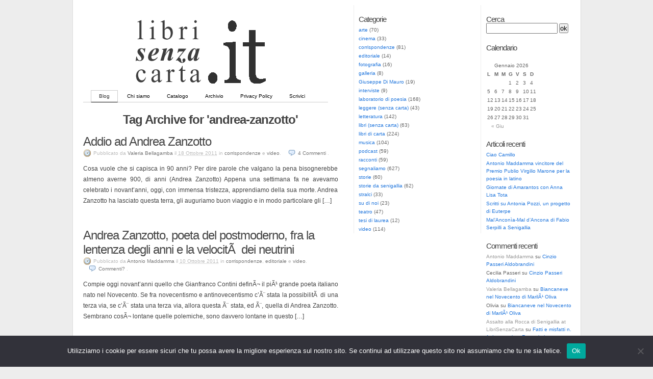

--- FILE ---
content_type: text/html; charset=UTF-8
request_url: https://librisenzacarta.it/tag/andrea-zanzotto/
body_size: 12946
content:
<!DOCTYPE html PUBLIC "-//W3C//DTD XHTML 1.0 Transitional//EN" "http://www.w3.org/TR/xhtml1/DTD/xhtml1-transitional.dtd">
<html xmlns="http://www.w3.org/1999/xhtml">

<head profile="http://gmpg.org/xfn/11">
	<title>  andrea-zanzottoTag Archive for andrea-zanzotto archive at  LibriSenzaCarta</title>
	<meta http-equiv="Content-Type" content="text/html; charset=UTF-8" />
	<meta name="generator" content="WordPress 5.5.17" />
	<meta name="template" content="K2 Beta Two svn" />
 	<meta name="description" content="Nuova Editoria su Web" />
  
	<link rel="stylesheet" type="text/css" media="screen" href="https://librisenzacarta.it/wp-content/themes/3ColumnK2/style.css" />
	<link rel="stylesheet" type="text/css" media="print" href="https://librisenzacarta.it/wp-content/themes/3ColumnK2/css/print.css" />

	<link rel="alternate" type="application/rss+xml" title="RSS 2.0" href="https://librisenzacarta.it/feed/" />
	<link rel="alternate" type="text/xml" title="RSS .92" href="https://librisenzacarta.it/feed/rss/" />
	<link rel="alternate" type="application/atom+xml" title="Atom 0.3" href="https://librisenzacarta.it/feed/atom/" />

	
	<script type="text/javascript" src="https://librisenzacarta.it/wp-content/themes/3ColumnK2/js/prototype.js.php"></script>
	<script type="text/javascript" src="https://librisenzacarta.it/wp-content/themes/3ColumnK2/js/effects.js.php"></script>
	<script type="text/javascript" src="https://librisenzacarta.it/wp-content/themes/3ColumnK2/js/slider.js.php"></script>
	<script type="text/javascript" src="https://librisenzacarta.it/wp-content/themes/3ColumnK2/js/k2functions.js.php"></script>

	
	
	
	
		<link rel='archives' title='Giugno 2023' href='https://librisenzacarta.it/2023/06/' />
	<link rel='archives' title='Marzo 2023' href='https://librisenzacarta.it/2023/03/' />
	<link rel='archives' title='Ottobre 2022' href='https://librisenzacarta.it/2022/10/' />
	<link rel='archives' title='Settembre 2022' href='https://librisenzacarta.it/2022/09/' />
	<link rel='archives' title='Agosto 2022' href='https://librisenzacarta.it/2022/08/' />
	<link rel='archives' title='Giugno 2022' href='https://librisenzacarta.it/2022/06/' />
	<link rel='archives' title='Maggio 2022' href='https://librisenzacarta.it/2022/05/' />
	<link rel='archives' title='Gennaio 2022' href='https://librisenzacarta.it/2022/01/' />
	<link rel='archives' title='Dicembre 2021' href='https://librisenzacarta.it/2021/12/' />
	<link rel='archives' title='Ottobre 2021' href='https://librisenzacarta.it/2021/10/' />
	<link rel='archives' title='Settembre 2021' href='https://librisenzacarta.it/2021/09/' />
	<link rel='archives' title='Agosto 2021' href='https://librisenzacarta.it/2021/08/' />
	<link rel='archives' title='Luglio 2021' href='https://librisenzacarta.it/2021/07/' />
	<link rel='archives' title='Giugno 2021' href='https://librisenzacarta.it/2021/06/' />
	<link rel='archives' title='Marzo 2021' href='https://librisenzacarta.it/2021/03/' />
	<link rel='archives' title='Novembre 2020' href='https://librisenzacarta.it/2020/11/' />
	<link rel='archives' title='Ottobre 2020' href='https://librisenzacarta.it/2020/10/' />
	<link rel='archives' title='Settembre 2020' href='https://librisenzacarta.it/2020/09/' />
	<link rel='archives' title='Agosto 2020' href='https://librisenzacarta.it/2020/08/' />
	<link rel='archives' title='Luglio 2020' href='https://librisenzacarta.it/2020/07/' />
	<link rel='archives' title='Maggio 2020' href='https://librisenzacarta.it/2020/05/' />
	<link rel='archives' title='Gennaio 2020' href='https://librisenzacarta.it/2020/01/' />
	<link rel='archives' title='Dicembre 2019' href='https://librisenzacarta.it/2019/12/' />
	<link rel='archives' title='Novembre 2019' href='https://librisenzacarta.it/2019/11/' />
	<link rel='archives' title='Agosto 2019' href='https://librisenzacarta.it/2019/08/' />
	<link rel='archives' title='Luglio 2019' href='https://librisenzacarta.it/2019/07/' />
	<link rel='archives' title='Giugno 2019' href='https://librisenzacarta.it/2019/06/' />
	<link rel='archives' title='Maggio 2019' href='https://librisenzacarta.it/2019/05/' />
	<link rel='archives' title='Aprile 2019' href='https://librisenzacarta.it/2019/04/' />
	<link rel='archives' title='Marzo 2019' href='https://librisenzacarta.it/2019/03/' />
	<link rel='archives' title='Gennaio 2019' href='https://librisenzacarta.it/2019/01/' />
	<link rel='archives' title='Novembre 2018' href='https://librisenzacarta.it/2018/11/' />
	<link rel='archives' title='Ottobre 2018' href='https://librisenzacarta.it/2018/10/' />
	<link rel='archives' title='Settembre 2018' href='https://librisenzacarta.it/2018/09/' />
	<link rel='archives' title='Agosto 2018' href='https://librisenzacarta.it/2018/08/' />
	<link rel='archives' title='Luglio 2018' href='https://librisenzacarta.it/2018/07/' />
	<link rel='archives' title='Giugno 2018' href='https://librisenzacarta.it/2018/06/' />
	<link rel='archives' title='Maggio 2018' href='https://librisenzacarta.it/2018/05/' />
	<link rel='archives' title='Aprile 2018' href='https://librisenzacarta.it/2018/04/' />
	<link rel='archives' title='Marzo 2018' href='https://librisenzacarta.it/2018/03/' />
	<link rel='archives' title='Febbraio 2018' href='https://librisenzacarta.it/2018/02/' />
	<link rel='archives' title='Dicembre 2017' href='https://librisenzacarta.it/2017/12/' />
	<link rel='archives' title='Ottobre 2017' href='https://librisenzacarta.it/2017/10/' />
	<link rel='archives' title='Settembre 2017' href='https://librisenzacarta.it/2017/09/' />
	<link rel='archives' title='Agosto 2017' href='https://librisenzacarta.it/2017/08/' />
	<link rel='archives' title='Luglio 2017' href='https://librisenzacarta.it/2017/07/' />
	<link rel='archives' title='Giugno 2017' href='https://librisenzacarta.it/2017/06/' />
	<link rel='archives' title='Maggio 2017' href='https://librisenzacarta.it/2017/05/' />
	<link rel='archives' title='Aprile 2017' href='https://librisenzacarta.it/2017/04/' />
	<link rel='archives' title='Marzo 2017' href='https://librisenzacarta.it/2017/03/' />
	<link rel='archives' title='Febbraio 2017' href='https://librisenzacarta.it/2017/02/' />
	<link rel='archives' title='Dicembre 2016' href='https://librisenzacarta.it/2016/12/' />
	<link rel='archives' title='Novembre 2016' href='https://librisenzacarta.it/2016/11/' />
	<link rel='archives' title='Ottobre 2016' href='https://librisenzacarta.it/2016/10/' />
	<link rel='archives' title='Settembre 2016' href='https://librisenzacarta.it/2016/09/' />
	<link rel='archives' title='Agosto 2016' href='https://librisenzacarta.it/2016/08/' />
	<link rel='archives' title='Luglio 2016' href='https://librisenzacarta.it/2016/07/' />
	<link rel='archives' title='Giugno 2016' href='https://librisenzacarta.it/2016/06/' />
	<link rel='archives' title='Maggio 2016' href='https://librisenzacarta.it/2016/05/' />
	<link rel='archives' title='Aprile 2016' href='https://librisenzacarta.it/2016/04/' />
	<link rel='archives' title='Marzo 2016' href='https://librisenzacarta.it/2016/03/' />
	<link rel='archives' title='Febbraio 2016' href='https://librisenzacarta.it/2016/02/' />
	<link rel='archives' title='Gennaio 2016' href='https://librisenzacarta.it/2016/01/' />
	<link rel='archives' title='Dicembre 2015' href='https://librisenzacarta.it/2015/12/' />
	<link rel='archives' title='Novembre 2015' href='https://librisenzacarta.it/2015/11/' />
	<link rel='archives' title='Ottobre 2015' href='https://librisenzacarta.it/2015/10/' />
	<link rel='archives' title='Settembre 2015' href='https://librisenzacarta.it/2015/09/' />
	<link rel='archives' title='Agosto 2015' href='https://librisenzacarta.it/2015/08/' />
	<link rel='archives' title='Luglio 2015' href='https://librisenzacarta.it/2015/07/' />
	<link rel='archives' title='Giugno 2015' href='https://librisenzacarta.it/2015/06/' />
	<link rel='archives' title='Maggio 2015' href='https://librisenzacarta.it/2015/05/' />
	<link rel='archives' title='Aprile 2015' href='https://librisenzacarta.it/2015/04/' />
	<link rel='archives' title='Marzo 2015' href='https://librisenzacarta.it/2015/03/' />
	<link rel='archives' title='Febbraio 2015' href='https://librisenzacarta.it/2015/02/' />
	<link rel='archives' title='Gennaio 2015' href='https://librisenzacarta.it/2015/01/' />
	<link rel='archives' title='Dicembre 2014' href='https://librisenzacarta.it/2014/12/' />
	<link rel='archives' title='Novembre 2014' href='https://librisenzacarta.it/2014/11/' />
	<link rel='archives' title='Ottobre 2014' href='https://librisenzacarta.it/2014/10/' />
	<link rel='archives' title='Settembre 2014' href='https://librisenzacarta.it/2014/09/' />
	<link rel='archives' title='Agosto 2014' href='https://librisenzacarta.it/2014/08/' />
	<link rel='archives' title='Luglio 2014' href='https://librisenzacarta.it/2014/07/' />
	<link rel='archives' title='Giugno 2014' href='https://librisenzacarta.it/2014/06/' />
	<link rel='archives' title='Maggio 2014' href='https://librisenzacarta.it/2014/05/' />
	<link rel='archives' title='Aprile 2014' href='https://librisenzacarta.it/2014/04/' />
	<link rel='archives' title='Marzo 2014' href='https://librisenzacarta.it/2014/03/' />
	<link rel='archives' title='Febbraio 2014' href='https://librisenzacarta.it/2014/02/' />
	<link rel='archives' title='Gennaio 2014' href='https://librisenzacarta.it/2014/01/' />
	<link rel='archives' title='Dicembre 2013' href='https://librisenzacarta.it/2013/12/' />
	<link rel='archives' title='Novembre 2013' href='https://librisenzacarta.it/2013/11/' />
	<link rel='archives' title='Ottobre 2013' href='https://librisenzacarta.it/2013/10/' />
	<link rel='archives' title='Settembre 2013' href='https://librisenzacarta.it/2013/09/' />
	<link rel='archives' title='Agosto 2013' href='https://librisenzacarta.it/2013/08/' />
	<link rel='archives' title='Luglio 2013' href='https://librisenzacarta.it/2013/07/' />
	<link rel='archives' title='Giugno 2013' href='https://librisenzacarta.it/2013/06/' />
	<link rel='archives' title='Maggio 2013' href='https://librisenzacarta.it/2013/05/' />
	<link rel='archives' title='Aprile 2013' href='https://librisenzacarta.it/2013/04/' />
	<link rel='archives' title='Marzo 2013' href='https://librisenzacarta.it/2013/03/' />
	<link rel='archives' title='Febbraio 2013' href='https://librisenzacarta.it/2013/02/' />
	<link rel='archives' title='Gennaio 2013' href='https://librisenzacarta.it/2013/01/' />
	<link rel='archives' title='Dicembre 2012' href='https://librisenzacarta.it/2012/12/' />
	<link rel='archives' title='Novembre 2012' href='https://librisenzacarta.it/2012/11/' />
	<link rel='archives' title='Ottobre 2012' href='https://librisenzacarta.it/2012/10/' />
	<link rel='archives' title='Settembre 2012' href='https://librisenzacarta.it/2012/09/' />
	<link rel='archives' title='Agosto 2012' href='https://librisenzacarta.it/2012/08/' />
	<link rel='archives' title='Luglio 2012' href='https://librisenzacarta.it/2012/07/' />
	<link rel='archives' title='Giugno 2012' href='https://librisenzacarta.it/2012/06/' />
	<link rel='archives' title='Maggio 2012' href='https://librisenzacarta.it/2012/05/' />
	<link rel='archives' title='Aprile 2012' href='https://librisenzacarta.it/2012/04/' />
	<link rel='archives' title='Marzo 2012' href='https://librisenzacarta.it/2012/03/' />
	<link rel='archives' title='Febbraio 2012' href='https://librisenzacarta.it/2012/02/' />
	<link rel='archives' title='Gennaio 2012' href='https://librisenzacarta.it/2012/01/' />
	<link rel='archives' title='Dicembre 2011' href='https://librisenzacarta.it/2011/12/' />
	<link rel='archives' title='Novembre 2011' href='https://librisenzacarta.it/2011/11/' />
	<link rel='archives' title='Ottobre 2011' href='https://librisenzacarta.it/2011/10/' />
	<link rel='archives' title='Settembre 2011' href='https://librisenzacarta.it/2011/09/' />
	<link rel='archives' title='Agosto 2011' href='https://librisenzacarta.it/2011/08/' />
	<link rel='archives' title='Luglio 2011' href='https://librisenzacarta.it/2011/07/' />
	<link rel='archives' title='Giugno 2011' href='https://librisenzacarta.it/2011/06/' />
	<link rel='archives' title='Maggio 2011' href='https://librisenzacarta.it/2011/05/' />
	<link rel='archives' title='Aprile 2011' href='https://librisenzacarta.it/2011/04/' />
	<link rel='archives' title='Marzo 2011' href='https://librisenzacarta.it/2011/03/' />
	<link rel='archives' title='Febbraio 2011' href='https://librisenzacarta.it/2011/02/' />
	<link rel='archives' title='Gennaio 2011' href='https://librisenzacarta.it/2011/01/' />
	<link rel='archives' title='Dicembre 2010' href='https://librisenzacarta.it/2010/12/' />
	<link rel='archives' title='Novembre 2010' href='https://librisenzacarta.it/2010/11/' />
	<link rel='archives' title='Ottobre 2010' href='https://librisenzacarta.it/2010/10/' />
	<link rel='archives' title='Settembre 2010' href='https://librisenzacarta.it/2010/09/' />
	<link rel='archives' title='Agosto 2010' href='https://librisenzacarta.it/2010/08/' />
	<link rel='archives' title='Luglio 2010' href='https://librisenzacarta.it/2010/07/' />
	<link rel='archives' title='Giugno 2010' href='https://librisenzacarta.it/2010/06/' />
	<link rel='archives' title='Maggio 2010' href='https://librisenzacarta.it/2010/05/' />
	<link rel='archives' title='Aprile 2010' href='https://librisenzacarta.it/2010/04/' />
	<link rel='archives' title='Marzo 2010' href='https://librisenzacarta.it/2010/03/' />
	<link rel='archives' title='Febbraio 2010' href='https://librisenzacarta.it/2010/02/' />
	<link rel='archives' title='Gennaio 2010' href='https://librisenzacarta.it/2010/01/' />
	<link rel='archives' title='Dicembre 2009' href='https://librisenzacarta.it/2009/12/' />
	<link rel='archives' title='Novembre 2009' href='https://librisenzacarta.it/2009/11/' />
	<link rel='archives' title='Ottobre 2009' href='https://librisenzacarta.it/2009/10/' />
	<link rel='archives' title='Settembre 2009' href='https://librisenzacarta.it/2009/09/' />
	<link rel='archives' title='Agosto 2009' href='https://librisenzacarta.it/2009/08/' />
	<link rel='archives' title='Luglio 2009' href='https://librisenzacarta.it/2009/07/' />
	<link rel='archives' title='Giugno 2009' href='https://librisenzacarta.it/2009/06/' />
	<link rel='archives' title='Maggio 2009' href='https://librisenzacarta.it/2009/05/' />
	<link rel='archives' title='Aprile 2009' href='https://librisenzacarta.it/2009/04/' />
	<link rel='archives' title='Marzo 2009' href='https://librisenzacarta.it/2009/03/' />
	<link rel='archives' title='Febbraio 2009' href='https://librisenzacarta.it/2009/02/' />
	<link rel='archives' title='Gennaio 2009' href='https://librisenzacarta.it/2009/01/' />
	<link rel='archives' title='Dicembre 2008' href='https://librisenzacarta.it/2008/12/' />
	<link rel='archives' title='Novembre 2008' href='https://librisenzacarta.it/2008/11/' />
	<link rel='archives' title='Ottobre 2008' href='https://librisenzacarta.it/2008/10/' />
	<link rel='archives' title='Settembre 2008' href='https://librisenzacarta.it/2008/09/' />
	<link rel='archives' title='Agosto 2008' href='https://librisenzacarta.it/2008/08/' />
	<link rel='archives' title='Luglio 2008' href='https://librisenzacarta.it/2008/07/' />
	<link rel='archives' title='Giugno 2008' href='https://librisenzacarta.it/2008/06/' />
	<link rel='archives' title='Maggio 2008' href='https://librisenzacarta.it/2008/05/' />
	<link rel='archives' title='Aprile 2008' href='https://librisenzacarta.it/2008/04/' />
	<link rel='archives' title='Marzo 2008' href='https://librisenzacarta.it/2008/03/' />
	<link rel='archives' title='Febbraio 2008' href='https://librisenzacarta.it/2008/02/' />
	<link rel='archives' title='Gennaio 2008' href='https://librisenzacarta.it/2008/01/' />
	<link rel='archives' title='Dicembre 2007' href='https://librisenzacarta.it/2007/12/' />
	<link rel='archives' title='Novembre 2007' href='https://librisenzacarta.it/2007/11/' />
	<link rel='archives' title='Ottobre 2007' href='https://librisenzacarta.it/2007/10/' />
	<link rel='archives' title='Settembre 2007' href='https://librisenzacarta.it/2007/09/' />
	<link rel='archives' title='Agosto 2007' href='https://librisenzacarta.it/2007/08/' />
	<link rel='archives' title='Luglio 2007' href='https://librisenzacarta.it/2007/07/' />
	<link rel='archives' title='Giugno 2007' href='https://librisenzacarta.it/2007/06/' />
	<link rel='archives' title='Maggio 2007' href='https://librisenzacarta.it/2007/05/' />
	<link rel='archives' title='Aprile 2007' href='https://librisenzacarta.it/2007/04/' />
	<link rel='archives' title='Marzo 2007' href='https://librisenzacarta.it/2007/03/' />
	<link rel='archives' title='Febbraio 2007' href='https://librisenzacarta.it/2007/02/' />
	<link rel='archives' title='Gennaio 2007' href='https://librisenzacarta.it/2007/01/' />
	<link rel='archives' title='Dicembre 2006' href='https://librisenzacarta.it/2006/12/' />
	<link rel='archives' title='Novembre 2006' href='https://librisenzacarta.it/2006/11/' />
	<link rel='archives' title='Ottobre 2006' href='https://librisenzacarta.it/2006/10/' />
	<link rel='archives' title='Settembre 2006' href='https://librisenzacarta.it/2006/09/' />
	<link rel='archives' title='Agosto 2006' href='https://librisenzacarta.it/2006/08/' />
	<link rel='archives' title='Luglio 2006' href='https://librisenzacarta.it/2006/07/' />
	<link rel='archives' title='Giugno 2006' href='https://librisenzacarta.it/2006/06/' />

		<link rel="stylesheet" type="text/css" media="screen" href="https://librisenzacarta.it/wp-content/themes/3ColumnK2/styles/switch/switch.css" />
	
	<link rel="shortcut icon" href="favicon.ico" >

	<link rel='dns-prefetch' href='//s.w.org' />
		<script type="text/javascript">
			window._wpemojiSettings = {"baseUrl":"https:\/\/s.w.org\/images\/core\/emoji\/13.0.0\/72x72\/","ext":".png","svgUrl":"https:\/\/s.w.org\/images\/core\/emoji\/13.0.0\/svg\/","svgExt":".svg","source":{"concatemoji":"https:\/\/librisenzacarta.it\/wp-includes\/js\/wp-emoji-release.min.js?ver=300708972b04a6113bc271cbe52761d3"}};
			!function(e,a,t){var n,r,o,i=a.createElement("canvas"),p=i.getContext&&i.getContext("2d");function s(e,t){var a=String.fromCharCode;p.clearRect(0,0,i.width,i.height),p.fillText(a.apply(this,e),0,0);e=i.toDataURL();return p.clearRect(0,0,i.width,i.height),p.fillText(a.apply(this,t),0,0),e===i.toDataURL()}function c(e){var t=a.createElement("script");t.src=e,t.defer=t.type="text/javascript",a.getElementsByTagName("head")[0].appendChild(t)}for(o=Array("flag","emoji"),t.supports={everything:!0,everythingExceptFlag:!0},r=0;r<o.length;r++)t.supports[o[r]]=function(e){if(!p||!p.fillText)return!1;switch(p.textBaseline="top",p.font="600 32px Arial",e){case"flag":return s([127987,65039,8205,9895,65039],[127987,65039,8203,9895,65039])?!1:!s([55356,56826,55356,56819],[55356,56826,8203,55356,56819])&&!s([55356,57332,56128,56423,56128,56418,56128,56421,56128,56430,56128,56423,56128,56447],[55356,57332,8203,56128,56423,8203,56128,56418,8203,56128,56421,8203,56128,56430,8203,56128,56423,8203,56128,56447]);case"emoji":return!s([55357,56424,8205,55356,57212],[55357,56424,8203,55356,57212])}return!1}(o[r]),t.supports.everything=t.supports.everything&&t.supports[o[r]],"flag"!==o[r]&&(t.supports.everythingExceptFlag=t.supports.everythingExceptFlag&&t.supports[o[r]]);t.supports.everythingExceptFlag=t.supports.everythingExceptFlag&&!t.supports.flag,t.DOMReady=!1,t.readyCallback=function(){t.DOMReady=!0},t.supports.everything||(n=function(){t.readyCallback()},a.addEventListener?(a.addEventListener("DOMContentLoaded",n,!1),e.addEventListener("load",n,!1)):(e.attachEvent("onload",n),a.attachEvent("onreadystatechange",function(){"complete"===a.readyState&&t.readyCallback()})),(n=t.source||{}).concatemoji?c(n.concatemoji):n.wpemoji&&n.twemoji&&(c(n.twemoji),c(n.wpemoji)))}(window,document,window._wpemojiSettings);
		</script>
		<style type="text/css">
img.wp-smiley,
img.emoji {
	display: inline !important;
	border: none !important;
	box-shadow: none !important;
	height: 1em !important;
	width: 1em !important;
	margin: 0 .07em !important;
	vertical-align: -0.1em !important;
	background: none !important;
	padding: 0 !important;
}
</style>
	<link rel='stylesheet' id='wp-block-library-css'  href='https://librisenzacarta.it/wp-includes/css/dist/block-library/style.min.css?ver=300708972b04a6113bc271cbe52761d3' type='text/css' media='all' />
<link rel='stylesheet' id='cookie-notice-front-css'  href='https://librisenzacarta.it/wp-content/plugins/cookie-notice/css/front.min.css?ver=2.5.5' type='text/css' media='all' />
<script type='text/javascript' id='cookie-notice-front-js-before'>
var cnArgs = {"ajaxUrl":"https:\/\/librisenzacarta.it\/wp-admin\/admin-ajax.php","nonce":"00d77da1d6","hideEffect":"fade","position":"bottom","onScroll":false,"onScrollOffset":100,"onClick":false,"cookieName":"cookie_notice_accepted","cookieTime":2592000,"cookieTimeRejected":2592000,"globalCookie":false,"redirection":false,"cache":false,"revokeCookies":false,"revokeCookiesOpt":"automatic"};
</script>
<script type='text/javascript' src='https://librisenzacarta.it/wp-content/plugins/cookie-notice/js/front.min.js?ver=2.5.5' id='cookie-notice-front-js'></script>
<link rel="https://api.w.org/" href="https://librisenzacarta.it/wp-json/" /><link rel="alternate" type="application/json" href="https://librisenzacarta.it/wp-json/wp/v2/tags/800" /><link rel="EditURI" type="application/rsd+xml" title="RSD" href="https://librisenzacarta.it/xmlrpc.php?rsd" />
<link rel="wlwmanifest" type="application/wlwmanifest+xml" href="https://librisenzacarta.it/wp-includes/wlwmanifest.xml" /> 

            <script type="text/javascript"><!--
                                function powerpress_pinw(pinw_url){window.open(pinw_url, 'PowerPressPlayer','toolbar=0,status=0,resizable=1,width=460,height=320');	return false;}
                //-->

                // tabnab protection
                window.addEventListener('load', function () {
                    // make all links have rel="noopener noreferrer"
                    document.querySelectorAll('a[target="_blank"]').forEach(link => {
                        link.setAttribute('rel', 'noopener noreferrer');
                    });
                });
            </script>
            			<style type="text/css">
				#header {
					background: url("https://librisenzacarta.it/wp-content/themes/3ColumnK2/images/headers/librisenzacarta_logo.gif") no-repeat center center !important;					background-color: EDEDED;
					}

				#header h1 {
					text-align: left;
					font-size: px;
					}

				h1, h1 a,h1 a:visited, #header .description {
					color: ;
      					}

				.description {
					display: block !important;
					text-align: left;
					}
			</style>
			<style type="text/css">.recentcomments a{display:inline !important;padding:0 !important;margin:0 !important;}</style>
<script type="text/javascript">

  var _gaq = _gaq || [];
  _gaq.push(['_setAccount', 'UA-596608-2']);
  _gaq.push(['_trackPageview']);

  (function() {
    var ga = document.createElement('script'); ga.type = 'text/javascript'; ga.async = true;
    ga.src = ('https:' == document.location.protocol ? 'https://ssl' : 'http://www') + '.google-analytics.com/ga.js';
    var s = document.getElementsByTagName('script')[0]; s.parentNode.insertBefore(ga, s);
  })();

</script>

<script type="text/javascript">

  var _gaq = _gaq || [];
  _gaq.push(['_setAccount', 'UA-24367296-1']);
  _gaq.push(['_trackPageview']);

  (function() {
    var ga = document.createElement('script'); ga.type = 'text/javascript'; ga.async = true;
    ga.src = ('https:' == document.location.protocol ? 'https://ssl' : 'http://www') + '.google-analytics.com/ga.js';
    var s = document.getElementsByTagName('script')[0]; s.parentNode.insertBefore(ga, s);
  })();

</script>
</head>

<body class="wordpress k2 y2026 m01 d17 h12 archive cookies-not-set" >

<div id="page">

	<div id="header">

		<!-- <h1><a href="http://librisenzacarta.it/">LibriSenzaCarta</a></h1>
		<p class="description">Nuova Editoria su Web</p> -->

		<ul class="menu">
			<li class="current_page_item"><a href="http://librisenzacarta.it/" title="Blog">Blog</a></li>
			<li class="page_item page-item-2"><a href="https://librisenzacarta.it/chi-siamo/">Chi siamo</a></li>
<li class="page_item page-item-39"><a href="https://librisenzacarta.it/catalogo/">Catalogo</a></li>
<li class="page_item page-item-206"><a href="https://librisenzacarta.it/archivio/">Archivio</a></li>
<li class="page_item page-item-13446"><a href="https://librisenzacarta.it/privacy-policy/">Privacy Policy</a></li>
<li class="page_item page-item-83"><a href="https://librisenzacarta.it/scrivici/">Scrivici</a></li>
		</ul>
	</div>

		<!-- <hr /> --><meta name="google-site-verification" content="6pUWYeL_P4RXSEFj_JDsGk32ASHodYvT8lffkISYre4" />
<!-- <div class="content"> -->
	<hr />

<div class="secondary">


<div class="lsidebar">

<div id="categories-82000281" class="widget widget_categories"><h2 class="widgettitle">Categorie</h2>

			<ul>
					<li class="cat-item cat-item-247"><a href="https://librisenzacarta.it/category/arte/" title="Articoli sul mondo dell&#039;arte">arte</a> (70)
</li>
	<li class="cat-item cat-item-613"><a href="https://librisenzacarta.it/category/cinema/">cinema</a> (33)
</li>
	<li class="cat-item cat-item-21"><a href="https://librisenzacarta.it/category/corrispondenze/" title="Lettere e testimonianze">corrispondenze</a> (81)
</li>
	<li class="cat-item cat-item-20"><a href="https://librisenzacarta.it/category/editoriale/" title="Editoriale">editoriale</a> (14)
</li>
	<li class="cat-item cat-item-290"><a href="https://librisenzacarta.it/category/fotografia/">fotografia</a> (16)
</li>
	<li class="cat-item cat-item-15"><a href="https://librisenzacarta.it/category/galleria/" title="Poesie visive, lavori grafici, fotografie">galleria</a> (8)
</li>
	<li class="cat-item cat-item-2550"><a href="https://librisenzacarta.it/category/giuseppe-di-mauro-2/">Giuseppe Di Mauro</a> (19)
</li>
	<li class="cat-item cat-item-19"><a href="https://librisenzacarta.it/category/interviste/" title="Interviste">interviste</a> (9)
</li>
	<li class="cat-item cat-item-13"><a href="https://librisenzacarta.it/category/poesie/" title="Poesie e notizie dal mondo poetico">laboratorio di poesia</a> (168)
</li>
	<li class="cat-item cat-item-11"><a href="https://librisenzacarta.it/category/leggere-senza-carta/" title="Notizie e approfondimenti sul mondo dei supporti digitali alla lettura e sull&#039;editoria on-line">leggere (senza carta)</a> (43)
</li>
	<li class="cat-item cat-item-201"><a href="https://librisenzacarta.it/category/letteratura/">letteratura</a> (142)
</li>
	<li class="cat-item cat-item-4"><a href="https://librisenzacarta.it/category/libri-senza-carta/" title="Documenti, articoli, libri distribuiti in podcast (ebook, solitamente in formato PDF)">libri (senza carta)</a> (63)
</li>
	<li class="cat-item cat-item-9"><a href="https://librisenzacarta.it/category/libri-di-carta/" title="Citazioni, consigli (e sconsigli) di lettura, recensioni e segnalazioni di libri di carta">libri di carta</a> (224)
</li>
	<li class="cat-item cat-item-178"><a href="https://librisenzacarta.it/category/musica/" title="Articoli e notizie sul mondo della musica">musica</a> (104)
</li>
	<li class="cat-item cat-item-2"><a href="https://librisenzacarta.it/category/podcast/" title="Podcast audio, video, libri">podcast</a> (59)
</li>
	<li class="cat-item cat-item-243"><a href="https://librisenzacarta.it/category/racconti/" title="Racconti">racconti</a> (59)
</li>
	<li class="cat-item cat-item-6"><a href="https://librisenzacarta.it/category/segnaliamo/" title="Risorse, documenti, libri, conferenze, lezioni, incontri, eventi, mostre, reading... da segnalare">segnaliamo</a> (627)
</li>
	<li class="cat-item cat-item-12"><a href="https://librisenzacarta.it/category/storie/" title="Storie di personaggi">storie</a> (60)
</li>
	<li class="cat-item cat-item-246"><a href="https://librisenzacarta.it/category/storie-da-senigallia/" title="Storie, racconti, aneddoti dalla cittÃ  di Senigallia">storie da senigallia</a> (62)
</li>
	<li class="cat-item cat-item-7"><a href="https://librisenzacarta.it/category/stralci/" title="Raccolta di opere pubblicate in parte (ad esempio a puntate)">stralci</a> (33)
</li>
	<li class="cat-item cat-item-3"><a href="https://librisenzacarta.it/category/su-di-noi/" title="Annunci e novitÃ  in casa LibriSenzaCarta.it">su di noi</a> (23)
</li>
	<li class="cat-item cat-item-120"><a href="https://librisenzacarta.it/category/teatro/">teatro</a> (47)
</li>
	<li class="cat-item cat-item-14"><a href="https://librisenzacarta.it/category/tesi-di-laurea/" title="Tesi di laurea">tesi di laurea</a> (12)
</li>
	<li class="cat-item cat-item-354"><a href="https://librisenzacarta.it/category/video/" title="Video">video</a> (114)
</li>
			</ul>

			</div>
</div>

<div class="rsidebar">	

<div id="search-2" class="widget widget_search"><h2 class="widgettitle">Cerca</h2>

<form method="get" id="searchform" action="/index.php">
	<input type="text" id="s" name="s" value=" " />
	<input type="submit" id="searchsubmit" value="ok" />
</form>


</div><div id="calendar-2" class="widget widget_calendar"><h2 class="widgettitle">Calendario</h2>
<div id="calendar_wrap" class="calendar_wrap"><table id="wp-calendar" class="wp-calendar-table">
	<caption>Gennaio 2026</caption>
	<thead>
	<tr>
		<th scope="col" title="lunedì">L</th>
		<th scope="col" title="martedì">M</th>
		<th scope="col" title="mercoledì">M</th>
		<th scope="col" title="giovedì">G</th>
		<th scope="col" title="venerdì">V</th>
		<th scope="col" title="sabato">S</th>
		<th scope="col" title="domenica">D</th>
	</tr>
	</thead>
	<tbody>
	<tr>
		<td colspan="3" class="pad">&nbsp;</td><td>1</td><td>2</td><td>3</td><td>4</td>
	</tr>
	<tr>
		<td>5</td><td>6</td><td>7</td><td>8</td><td>9</td><td>10</td><td>11</td>
	</tr>
	<tr>
		<td>12</td><td>13</td><td>14</td><td>15</td><td>16</td><td id="today">17</td><td>18</td>
	</tr>
	<tr>
		<td>19</td><td>20</td><td>21</td><td>22</td><td>23</td><td>24</td><td>25</td>
	</tr>
	<tr>
		<td>26</td><td>27</td><td>28</td><td>29</td><td>30</td><td>31</td>
		<td class="pad" colspan="1">&nbsp;</td>
	</tr>
	</tbody>
	</table><nav aria-label="Mesi precedenti e successivi" class="wp-calendar-nav">
		<span class="wp-calendar-nav-prev"><a href="https://librisenzacarta.it/2023/06/">&laquo; Giu</a></span>
		<span class="pad">&nbsp;</span>
		<span class="wp-calendar-nav-next">&nbsp;</span>
	</nav></div></div>
		<div id="recent-posts-2" class="widget widget_recent_entries">
		<h2 class="widgettitle">Articoli recenti</h2>

		<ul>
											<li>
					<a href="https://librisenzacarta.it/2023/06/24/ciao-camillo/">Ciao Camillo</a>
									</li>
											<li>
					<a href="https://librisenzacarta.it/2023/03/05/antonio-maddamma-vincitore-del-premio-publio-virgilio-marone-per-la-poesia-in-latino/">Antonio Maddamma vincitore del Premio Publio Virgilio Marone per la poesia in latino</a>
									</li>
											<li>
					<a href="https://librisenzacarta.it/2022/10/20/giornate-di-amarantos-con-anna-lisa-tota/">Giornate di Amarantos con Anna Lisa Tota</a>
									</li>
											<li>
					<a href="https://librisenzacarta.it/2022/09/01/scritti-su-antonia-pozzi-un-progetto-di-euterpe/">Scritti su Antonia Pozzi, un progetto di Euterpe</a>
									</li>
											<li>
					<a href="https://librisenzacarta.it/2022/08/08/malanconia-mal-dancona-di-fabio-serpilli-a-senigallia/">Mal’Anconìa-Mal d’Ancona di Fabio Serpilli a Senigallia</a>
									</li>
					</ul>

		</div><div id="recent-comments-2" class="widget widget_recent_comments"><h2 class="widgettitle">Commenti recenti</h2>
<ul id="recentcomments"><li class="recentcomments"><span class="comment-author-link"><a href='http://librisenzacarta.it/' rel='external nofollow ugc' class='url'>Antonio Maddamma</a></span> su <a href="https://librisenzacarta.it/2010/03/19/cinzio-passeri-aldobrandini/comment-page-1/#comment-850580">Cinzio Passeri Aldobrandini</a></li><li class="recentcomments"><span class="comment-author-link">Cecilia Passeri</span> su <a href="https://librisenzacarta.it/2010/03/19/cinzio-passeri-aldobrandini/comment-page-1/#comment-849875">Cinzio Passeri Aldobrandini</a></li><li class="recentcomments"><span class="comment-author-link"><a href='http://www.librisenzacarta.it' rel='external nofollow ugc' class='url'>Valeria Bellagamba</a></span> su <a href="https://librisenzacarta.it/2021/08/30/biancaneve-nel-novecento-di-marilu-oliva/comment-page-1/#comment-837993">Biancaneve nel Novecento di MarilÃ¹ Oliva</a></li><li class="recentcomments"><span class="comment-author-link">Olivia</span> su <a href="https://librisenzacarta.it/2021/08/30/biancaneve-nel-novecento-di-marilu-oliva/comment-page-1/#comment-837990">Biancaneve nel Novecento di MarilÃ¹ Oliva</a></li><li class="recentcomments"><span class="comment-author-link"><a href='http://librisenzacarta.it/2020/10/11/assalto-alla-rocca-di-senigallia/' rel='external nofollow ugc' class='url'>Assalto alla Rocca di Senigallia at LibriSenzaCarta</a></span> su <a href="https://librisenzacarta.it/2010/09/21/fatti-e-misfatti-n-1-la-congiura-fornaciari/comment-page-1/#comment-834747">Fatti e misfatti n. 1: La congiura Fornaciari</a></li></ul></div><div id="archives-2" class="widget widget_archive"><h2 class="widgettitle">Archivio</h2>
		<label class="screen-reader-text" for="archives-dropdown-2">Archivio</label>
		<select id="archives-dropdown-2" name="archive-dropdown">
			
			<option value="">Seleziona il mese</option>
				<option value='https://librisenzacarta.it/2023/06/'> Giugno 2023 </option>
	<option value='https://librisenzacarta.it/2023/03/'> Marzo 2023 </option>
	<option value='https://librisenzacarta.it/2022/10/'> Ottobre 2022 </option>
	<option value='https://librisenzacarta.it/2022/09/'> Settembre 2022 </option>
	<option value='https://librisenzacarta.it/2022/08/'> Agosto 2022 </option>
	<option value='https://librisenzacarta.it/2022/06/'> Giugno 2022 </option>
	<option value='https://librisenzacarta.it/2022/05/'> Maggio 2022 </option>
	<option value='https://librisenzacarta.it/2022/01/'> Gennaio 2022 </option>
	<option value='https://librisenzacarta.it/2021/12/'> Dicembre 2021 </option>
	<option value='https://librisenzacarta.it/2021/10/'> Ottobre 2021 </option>
	<option value='https://librisenzacarta.it/2021/09/'> Settembre 2021 </option>
	<option value='https://librisenzacarta.it/2021/08/'> Agosto 2021 </option>
	<option value='https://librisenzacarta.it/2021/07/'> Luglio 2021 </option>
	<option value='https://librisenzacarta.it/2021/06/'> Giugno 2021 </option>
	<option value='https://librisenzacarta.it/2021/03/'> Marzo 2021 </option>
	<option value='https://librisenzacarta.it/2020/11/'> Novembre 2020 </option>
	<option value='https://librisenzacarta.it/2020/10/'> Ottobre 2020 </option>
	<option value='https://librisenzacarta.it/2020/09/'> Settembre 2020 </option>
	<option value='https://librisenzacarta.it/2020/08/'> Agosto 2020 </option>
	<option value='https://librisenzacarta.it/2020/07/'> Luglio 2020 </option>
	<option value='https://librisenzacarta.it/2020/05/'> Maggio 2020 </option>
	<option value='https://librisenzacarta.it/2020/01/'> Gennaio 2020 </option>
	<option value='https://librisenzacarta.it/2019/12/'> Dicembre 2019 </option>
	<option value='https://librisenzacarta.it/2019/11/'> Novembre 2019 </option>
	<option value='https://librisenzacarta.it/2019/08/'> Agosto 2019 </option>
	<option value='https://librisenzacarta.it/2019/07/'> Luglio 2019 </option>
	<option value='https://librisenzacarta.it/2019/06/'> Giugno 2019 </option>
	<option value='https://librisenzacarta.it/2019/05/'> Maggio 2019 </option>
	<option value='https://librisenzacarta.it/2019/04/'> Aprile 2019 </option>
	<option value='https://librisenzacarta.it/2019/03/'> Marzo 2019 </option>
	<option value='https://librisenzacarta.it/2019/01/'> Gennaio 2019 </option>
	<option value='https://librisenzacarta.it/2018/11/'> Novembre 2018 </option>
	<option value='https://librisenzacarta.it/2018/10/'> Ottobre 2018 </option>
	<option value='https://librisenzacarta.it/2018/09/'> Settembre 2018 </option>
	<option value='https://librisenzacarta.it/2018/08/'> Agosto 2018 </option>
	<option value='https://librisenzacarta.it/2018/07/'> Luglio 2018 </option>
	<option value='https://librisenzacarta.it/2018/06/'> Giugno 2018 </option>
	<option value='https://librisenzacarta.it/2018/05/'> Maggio 2018 </option>
	<option value='https://librisenzacarta.it/2018/04/'> Aprile 2018 </option>
	<option value='https://librisenzacarta.it/2018/03/'> Marzo 2018 </option>
	<option value='https://librisenzacarta.it/2018/02/'> Febbraio 2018 </option>
	<option value='https://librisenzacarta.it/2017/12/'> Dicembre 2017 </option>
	<option value='https://librisenzacarta.it/2017/10/'> Ottobre 2017 </option>
	<option value='https://librisenzacarta.it/2017/09/'> Settembre 2017 </option>
	<option value='https://librisenzacarta.it/2017/08/'> Agosto 2017 </option>
	<option value='https://librisenzacarta.it/2017/07/'> Luglio 2017 </option>
	<option value='https://librisenzacarta.it/2017/06/'> Giugno 2017 </option>
	<option value='https://librisenzacarta.it/2017/05/'> Maggio 2017 </option>
	<option value='https://librisenzacarta.it/2017/04/'> Aprile 2017 </option>
	<option value='https://librisenzacarta.it/2017/03/'> Marzo 2017 </option>
	<option value='https://librisenzacarta.it/2017/02/'> Febbraio 2017 </option>
	<option value='https://librisenzacarta.it/2016/12/'> Dicembre 2016 </option>
	<option value='https://librisenzacarta.it/2016/11/'> Novembre 2016 </option>
	<option value='https://librisenzacarta.it/2016/10/'> Ottobre 2016 </option>
	<option value='https://librisenzacarta.it/2016/09/'> Settembre 2016 </option>
	<option value='https://librisenzacarta.it/2016/08/'> Agosto 2016 </option>
	<option value='https://librisenzacarta.it/2016/07/'> Luglio 2016 </option>
	<option value='https://librisenzacarta.it/2016/06/'> Giugno 2016 </option>
	<option value='https://librisenzacarta.it/2016/05/'> Maggio 2016 </option>
	<option value='https://librisenzacarta.it/2016/04/'> Aprile 2016 </option>
	<option value='https://librisenzacarta.it/2016/03/'> Marzo 2016 </option>
	<option value='https://librisenzacarta.it/2016/02/'> Febbraio 2016 </option>
	<option value='https://librisenzacarta.it/2016/01/'> Gennaio 2016 </option>
	<option value='https://librisenzacarta.it/2015/12/'> Dicembre 2015 </option>
	<option value='https://librisenzacarta.it/2015/11/'> Novembre 2015 </option>
	<option value='https://librisenzacarta.it/2015/10/'> Ottobre 2015 </option>
	<option value='https://librisenzacarta.it/2015/09/'> Settembre 2015 </option>
	<option value='https://librisenzacarta.it/2015/08/'> Agosto 2015 </option>
	<option value='https://librisenzacarta.it/2015/07/'> Luglio 2015 </option>
	<option value='https://librisenzacarta.it/2015/06/'> Giugno 2015 </option>
	<option value='https://librisenzacarta.it/2015/05/'> Maggio 2015 </option>
	<option value='https://librisenzacarta.it/2015/04/'> Aprile 2015 </option>
	<option value='https://librisenzacarta.it/2015/03/'> Marzo 2015 </option>
	<option value='https://librisenzacarta.it/2015/02/'> Febbraio 2015 </option>
	<option value='https://librisenzacarta.it/2015/01/'> Gennaio 2015 </option>
	<option value='https://librisenzacarta.it/2014/12/'> Dicembre 2014 </option>
	<option value='https://librisenzacarta.it/2014/11/'> Novembre 2014 </option>
	<option value='https://librisenzacarta.it/2014/10/'> Ottobre 2014 </option>
	<option value='https://librisenzacarta.it/2014/09/'> Settembre 2014 </option>
	<option value='https://librisenzacarta.it/2014/08/'> Agosto 2014 </option>
	<option value='https://librisenzacarta.it/2014/07/'> Luglio 2014 </option>
	<option value='https://librisenzacarta.it/2014/06/'> Giugno 2014 </option>
	<option value='https://librisenzacarta.it/2014/05/'> Maggio 2014 </option>
	<option value='https://librisenzacarta.it/2014/04/'> Aprile 2014 </option>
	<option value='https://librisenzacarta.it/2014/03/'> Marzo 2014 </option>
	<option value='https://librisenzacarta.it/2014/02/'> Febbraio 2014 </option>
	<option value='https://librisenzacarta.it/2014/01/'> Gennaio 2014 </option>
	<option value='https://librisenzacarta.it/2013/12/'> Dicembre 2013 </option>
	<option value='https://librisenzacarta.it/2013/11/'> Novembre 2013 </option>
	<option value='https://librisenzacarta.it/2013/10/'> Ottobre 2013 </option>
	<option value='https://librisenzacarta.it/2013/09/'> Settembre 2013 </option>
	<option value='https://librisenzacarta.it/2013/08/'> Agosto 2013 </option>
	<option value='https://librisenzacarta.it/2013/07/'> Luglio 2013 </option>
	<option value='https://librisenzacarta.it/2013/06/'> Giugno 2013 </option>
	<option value='https://librisenzacarta.it/2013/05/'> Maggio 2013 </option>
	<option value='https://librisenzacarta.it/2013/04/'> Aprile 2013 </option>
	<option value='https://librisenzacarta.it/2013/03/'> Marzo 2013 </option>
	<option value='https://librisenzacarta.it/2013/02/'> Febbraio 2013 </option>
	<option value='https://librisenzacarta.it/2013/01/'> Gennaio 2013 </option>
	<option value='https://librisenzacarta.it/2012/12/'> Dicembre 2012 </option>
	<option value='https://librisenzacarta.it/2012/11/'> Novembre 2012 </option>
	<option value='https://librisenzacarta.it/2012/10/'> Ottobre 2012 </option>
	<option value='https://librisenzacarta.it/2012/09/'> Settembre 2012 </option>
	<option value='https://librisenzacarta.it/2012/08/'> Agosto 2012 </option>
	<option value='https://librisenzacarta.it/2012/07/'> Luglio 2012 </option>
	<option value='https://librisenzacarta.it/2012/06/'> Giugno 2012 </option>
	<option value='https://librisenzacarta.it/2012/05/'> Maggio 2012 </option>
	<option value='https://librisenzacarta.it/2012/04/'> Aprile 2012 </option>
	<option value='https://librisenzacarta.it/2012/03/'> Marzo 2012 </option>
	<option value='https://librisenzacarta.it/2012/02/'> Febbraio 2012 </option>
	<option value='https://librisenzacarta.it/2012/01/'> Gennaio 2012 </option>
	<option value='https://librisenzacarta.it/2011/12/'> Dicembre 2011 </option>
	<option value='https://librisenzacarta.it/2011/11/'> Novembre 2011 </option>
	<option value='https://librisenzacarta.it/2011/10/'> Ottobre 2011 </option>
	<option value='https://librisenzacarta.it/2011/09/'> Settembre 2011 </option>
	<option value='https://librisenzacarta.it/2011/08/'> Agosto 2011 </option>
	<option value='https://librisenzacarta.it/2011/07/'> Luglio 2011 </option>
	<option value='https://librisenzacarta.it/2011/06/'> Giugno 2011 </option>
	<option value='https://librisenzacarta.it/2011/05/'> Maggio 2011 </option>
	<option value='https://librisenzacarta.it/2011/04/'> Aprile 2011 </option>
	<option value='https://librisenzacarta.it/2011/03/'> Marzo 2011 </option>
	<option value='https://librisenzacarta.it/2011/02/'> Febbraio 2011 </option>
	<option value='https://librisenzacarta.it/2011/01/'> Gennaio 2011 </option>
	<option value='https://librisenzacarta.it/2010/12/'> Dicembre 2010 </option>
	<option value='https://librisenzacarta.it/2010/11/'> Novembre 2010 </option>
	<option value='https://librisenzacarta.it/2010/10/'> Ottobre 2010 </option>
	<option value='https://librisenzacarta.it/2010/09/'> Settembre 2010 </option>
	<option value='https://librisenzacarta.it/2010/08/'> Agosto 2010 </option>
	<option value='https://librisenzacarta.it/2010/07/'> Luglio 2010 </option>
	<option value='https://librisenzacarta.it/2010/06/'> Giugno 2010 </option>
	<option value='https://librisenzacarta.it/2010/05/'> Maggio 2010 </option>
	<option value='https://librisenzacarta.it/2010/04/'> Aprile 2010 </option>
	<option value='https://librisenzacarta.it/2010/03/'> Marzo 2010 </option>
	<option value='https://librisenzacarta.it/2010/02/'> Febbraio 2010 </option>
	<option value='https://librisenzacarta.it/2010/01/'> Gennaio 2010 </option>
	<option value='https://librisenzacarta.it/2009/12/'> Dicembre 2009 </option>
	<option value='https://librisenzacarta.it/2009/11/'> Novembre 2009 </option>
	<option value='https://librisenzacarta.it/2009/10/'> Ottobre 2009 </option>
	<option value='https://librisenzacarta.it/2009/09/'> Settembre 2009 </option>
	<option value='https://librisenzacarta.it/2009/08/'> Agosto 2009 </option>
	<option value='https://librisenzacarta.it/2009/07/'> Luglio 2009 </option>
	<option value='https://librisenzacarta.it/2009/06/'> Giugno 2009 </option>
	<option value='https://librisenzacarta.it/2009/05/'> Maggio 2009 </option>
	<option value='https://librisenzacarta.it/2009/04/'> Aprile 2009 </option>
	<option value='https://librisenzacarta.it/2009/03/'> Marzo 2009 </option>
	<option value='https://librisenzacarta.it/2009/02/'> Febbraio 2009 </option>
	<option value='https://librisenzacarta.it/2009/01/'> Gennaio 2009 </option>
	<option value='https://librisenzacarta.it/2008/12/'> Dicembre 2008 </option>
	<option value='https://librisenzacarta.it/2008/11/'> Novembre 2008 </option>
	<option value='https://librisenzacarta.it/2008/10/'> Ottobre 2008 </option>
	<option value='https://librisenzacarta.it/2008/09/'> Settembre 2008 </option>
	<option value='https://librisenzacarta.it/2008/08/'> Agosto 2008 </option>
	<option value='https://librisenzacarta.it/2008/07/'> Luglio 2008 </option>
	<option value='https://librisenzacarta.it/2008/06/'> Giugno 2008 </option>
	<option value='https://librisenzacarta.it/2008/05/'> Maggio 2008 </option>
	<option value='https://librisenzacarta.it/2008/04/'> Aprile 2008 </option>
	<option value='https://librisenzacarta.it/2008/03/'> Marzo 2008 </option>
	<option value='https://librisenzacarta.it/2008/02/'> Febbraio 2008 </option>
	<option value='https://librisenzacarta.it/2008/01/'> Gennaio 2008 </option>
	<option value='https://librisenzacarta.it/2007/12/'> Dicembre 2007 </option>
	<option value='https://librisenzacarta.it/2007/11/'> Novembre 2007 </option>
	<option value='https://librisenzacarta.it/2007/10/'> Ottobre 2007 </option>
	<option value='https://librisenzacarta.it/2007/09/'> Settembre 2007 </option>
	<option value='https://librisenzacarta.it/2007/08/'> Agosto 2007 </option>
	<option value='https://librisenzacarta.it/2007/07/'> Luglio 2007 </option>
	<option value='https://librisenzacarta.it/2007/06/'> Giugno 2007 </option>
	<option value='https://librisenzacarta.it/2007/05/'> Maggio 2007 </option>
	<option value='https://librisenzacarta.it/2007/04/'> Aprile 2007 </option>
	<option value='https://librisenzacarta.it/2007/03/'> Marzo 2007 </option>
	<option value='https://librisenzacarta.it/2007/02/'> Febbraio 2007 </option>
	<option value='https://librisenzacarta.it/2007/01/'> Gennaio 2007 </option>
	<option value='https://librisenzacarta.it/2006/12/'> Dicembre 2006 </option>
	<option value='https://librisenzacarta.it/2006/11/'> Novembre 2006 </option>
	<option value='https://librisenzacarta.it/2006/10/'> Ottobre 2006 </option>
	<option value='https://librisenzacarta.it/2006/09/'> Settembre 2006 </option>
	<option value='https://librisenzacarta.it/2006/08/'> Agosto 2006 </option>
	<option value='https://librisenzacarta.it/2006/07/'> Luglio 2006 </option>
	<option value='https://librisenzacarta.it/2006/06/'> Giugno 2006 </option>

		</select>

<script type="text/javascript">
/* <![CDATA[ */
(function() {
	var dropdown = document.getElementById( "archives-dropdown-2" );
	function onSelectChange() {
		if ( dropdown.options[ dropdown.selectedIndex ].value !== '' ) {
			document.location.href = this.options[ this.selectedIndex ].value;
		}
	}
	dropdown.onchange = onSelectChange;
})();
/* ]]> */
</script>
			</div><div id="linkcat-223" class="widget widget_links"><h2 class="widgettitle">Dalla rete</h2>

	<ul class='xoxo blogroll'>
<li><a href="http://www.accademiadellacrusca.it" title="Sito ufficiale dell&#8217;Accademia della lingua italiana">Accademia della Crusca</a></li>
<li><a href="http://www.anteremedizioni.it/" title="Rivista di ricerca letteraria">Anterem</a></li>
<li><a href="http://www.babelia.org/" title="Babelia&amp;C Progetti Culturali">Babelia&amp;C</a></li>
<li><a href="https://bombacarta.com/" title="Esercizio e riflessione sullâ€™esperienza creativa">BombaCarta</a></li>
<li><a href="http://www.carbonerialetteraria.com/" title="Laboratorio di scrittura creativa (e non solo)">Carboneria Letteraria</a></li>
<li><a href="http://www.centrostudipierpaolopasolinicasarsa.it/" title="Centro Studi Casarsa della Delizia">Centro Studi Pier Paolo Pasolini Casarsa</a></li>
<li><a href="http://www.circololettori.it/" title="Il primo circolo italiano esclusivamente dedicato ai lettori e alla lettura a voce alta">Circolo dei Lettori</a></li>
<li><a href="http://www.davidesapienza.net/" title="Il sito ufficiale di Davide Sapienza">Davide Sapienza</a></li>
<li><a href="http://www.exibart.com/">Exibart</a></li>
<li><a href="http://www.fuorilegge.org/" title="Letture per ragazzi">Fuorilegge, la lettura bandita</a></li>
<li><a href="https:giacomoverri.wordpress.com" title="Il blog del nostro autore Giacomo Verri">Giacomo Verri</a></li>
<li><a href="http://www.ilprimoamore.com/">Il primo amore</a></li>
<li><a href="http://www.bielle.org/" title="Una Brigata di memoria, di cultura, di utopie, di speranze, d&#8217;informazione, dell&#8217;uomo">La Brigata Lolli</a></li>
<li><a href="http://lagrublog.blogspot.it/">La Gru &#8211; Blog di poesia e realtÃ </a></li>
<li><a href="http://lapoesiaelospirito.wordpress.com/">La poesia e lo spirito</a></li>
<li><a href="http://repubblicadeglistagisti.it/" title="Spazio virtuale per dare voce agli stagisti">La Repubblica degli Stagisti</a></li>
<li><a href="http://www.lankenauta.eu/" title="Letteratura &amp; Altri Mondi">Lankenauta</a></li>
<li><a href="http://www.leparoleelecose.it/" title="Letteratura e realtÃ ">Le parole e le cose</a></li>
<li><a href="http://www.lellovoce.it/">Lello Voce</a></li>
<li><a href="http://www.liberliber.it/">Liber Liber</a></li>
<li><a href="http://www.liberilibri.it/">LiberiLibri.it</a></li>
<li><a href="http://www.mauriziopiccirillo.com/" title="Maurizio Piccirillo Artista-Performer-Poeta-Scrittore-Musicista">Maurizio Piccirillo</a></li>
<li><a href="http://www.mescalina.it/" title="Rivista on-line di musica e cultura">Mescalina</a></li>
<li><a href="http://www.nazioneindiana.com/">Nazione Indiana</a></li>
<li><a href="http://www.paginatre.it/online/">Pagina Tre</a></li>
<li><a href="http://www.pandemia.info/" title="Ambiente, rete, media e tecnologia">Pandemia</a></li>
<li><a href="https://www.francescasanzo.net/" title="Il blog fi Francesca Sanzo, conosciuta online come Panzallaria. Mamma precaria dentro ma anche fuori">Panzallaria</a></li>
<li><a href="http://www.pelagosletteratura.it/" rel="contact colleague neighbor" title="Rivista di Letteratura contemporanea">Pelagos Letteratura</a></li>
<li><a href="http://pasolinipuntonet.blogspot.it/" title="il sito dedicato a Pier Paolo Pasolini, curato da Angela Molteni">Pier Paolo Pasolini</a></li>
<li><a href="http://poesia.corriere.it/" title="Blog del Corriere Della Sera sulla poesia">Poesia di Ottavio Rossani</a></li>
<li><a href="https://poesiainrete.com/" title="Poesie da tutto il mondo">Poesia in rete</a></li>
<li><a href="https://poetarumsilva.com/" title="Litblog di Poesia contemporanea, Autori Inediti, Poeti senza tempo, Musica e poesia">Poetarum Silva</a></li>
<li><a href="http://www.poetastri.com/" title="Consigli e stroncature per chi ama la poesia">Poeti e poetastri</a></li>
<li><a href="http://www.postpopuli.it/" rel="friend" title="AttualitÃ  e Cultura">PostPopuli</a></li>
<li><a href="http://www.premiocalvino.it/">Premio Italo Calvino</a></li>
<li><a href="http://www.letteratura.rai.it/" title="Il portale tematico di Rai  Edu sulla Letteratura">Rai Letteratura</a></li>
<li><a href="http://www.redattoresociale.it/">Redattore Sociale</a></li>
<li><a href="http://www.bartolomeodimonaco.it/online/?cat=17" title="Rivista d&#8217;arte Parliamone">Rivista d&#039;arte Parliamone</a></li>
<li><a href="http://www.satisfiction.se/" title="La prima free press culturale italiana">Satisfiction</a></li>
<li><a href="http://www.savethechildren.it/" title="Save the Children lotta per i diritti dei bambini in tutto il mondo ">Save the Children</a></li>
<li><a href="http://www.sentireascoltare.com/" title="Online music magazine">Sentireascoltare</a></li>
<li><a href="http://www.sigismunduseditrice.it/" title="Editoria poetica">Sigismundus Editrice</a></li>
<li><a href="http://www.soldodicacio.com/" title="L&#8217;avventura di un bambino nato alla ventisettesima settimana">Soldo di Cacio</a></li>
<li><a href="http://www.thrillermagazine.it/home/" title="Il brivido della suspense">Thriller Magazine</a></li>
<li><a href="https://vibrisse.wordpress.com/" title="Bollettino di letture e scritture a cura di Giulio Mozzi">Vibrisse</a></li>

	</ul>
</div>
<div id="linkcat-17" class="widget widget_links"><h2 class="widgettitle">E-book in rete</h2>

	<ul class='xoxo blogroll'>
<li><a href="http://www.ebook-reader.it/">Ebook reader &#8211; recensioni Kindle, Sony, Samsung, Onyx Boox</a></li>
<li><a href="https://www.streetlib.com/it/" title="Puubblicazione, distribuzione e servizi di editoria digitale">StreetLib</a></li>

	</ul>
</div>
<div id="linkcat-215" class="widget widget_links"><h2 class="widgettitle">Senigallia e dintorni</h2>

	<ul class='xoxo blogroll'>
<li><a href="http://www.alfredopanzini.it/" title="Sito dedicato allo scrittore romagnolo, senigalliese di nascita">Alfredo Panzini</a></li>
<li><a href="http://www.altrogiornalemarche.it/" title="L&#8217;informazione per il territorio e la sua gente">Altro giornale Marche</a></li>
<li><a href="http://www.arte-m.org">Arte M</a></li>
<li><a href="https://it-it.facebook.com/centrosocialesaline" title="Pagina facebook del Centro Sociale Saline">Centro Sociale Saline</a></li>
<li><a href="http://www.gabbiano.senigallia.biz/" title="Cinema d&#8217;essai">Cinema Teatro Gabbiano</a></li>
<li><a href="https://www.facebook.com/lineadombra.ficc/" title="Circolo Cinema &#8220;Linea d&#8217;ombra&#8221;" target="_blank">Circolo Cinema &quot;Linea d&#039;ombra&quot;</a></li>
<li><a href="http://www.comune.senigallia.an.it/" title="Sito ufficiale">Comune di Senigallia</a></li>
<li><a href="http://www.cultura.marche.it/" title="Portale della Regione sulla cultura">Cultura Marche</a></li>
<li><a href="http://www.fondazionerosellini.it/" title="Fondazione Rosellini per la letteratura popolare">Fondazione Rosellini</a></li>
<li><a href="http://php.aperitivoillustrato.it/">L&#039;Aperitivo Illustrato</a></li>
<li><a href="http://www.lacasadellagrancetta.net/" title="Collettivo di giovani artisti, musicisti, grafici, attori, fotografi, creativi">La Casa della Grancetta</a></li>
<li><a href="http://www.laprimaweb.it/" title="cultura-spettacolo-eventi nelle Marche">La Prima Web</a></li>
<li><a href="http://mediateca.regione.marche.it/" title="Il sito della Mediateca delle Marche">Mediateca delle Marche</a></li>
<li><a href="http://www.niewiem.org/">NieWiem.org</a></li>
<li><a href="http://www.scaloni.it/popinga" title="Blog senigalliese di politica e attualitÃ ">Popinga</a></li>
<li><a href="http://www.senigallianotizie.it/" title="Quotidiano on-line della cittÃ  di Senigallia">Senigallia Notizie</a></li>
<li><a href="http://www.comune.senigallia.an.it/ventimilarighesottoimari/" title="Il festival del giallo di Senigallia">Ventimilarighesottoimariingiallo</a></li>
<li><a href="http://www.viveresenigallia.it/" title="Quotidiano on-line della cittÃ  di Senigallia">Vivere Senigallia</a></li>

	</ul>
</div>
<div id="linkcat-224" class="widget widget_links"><h2 class="widgettitle">Siti stranieri</h2>

	<ul class='xoxo blogroll'>
<li><a href="http://www.americanpoems.com/">American Poems</a></li>
<li><a href="http://www.bartleby.com/">Bartleby.com</a></li>
<li><a href="http://www.gutenberg.org/wiki/Main_Page">Project Gutenberg</a></li>
<li><a href="http://www.theeuropeanlibrary.org/">The European Library</a></li>
<li><a href="http://www.poetryarchive.org/">The Poetry Archive</a></li>

	</ul>
</div>
<div id="linkcat-18" class="widget widget_links"><h2 class="widgettitle">Tecnologia</h2>

	<ul class='xoxo blogroll'>
<li><a href="http://www.e-ink.com">e-ink, il produttore di inchiostro elettronico</a></li>

	</ul>
</div>
<div id="meta-2" class="widget widget_meta"><h2 class="widgettitle">Meta</h2>

		<ul>
						<li><a href="https://librisenzacarta.it/wp-login.php">Accedi</a></li>
			<li><a href="https://librisenzacarta.it/feed/">Feed dei contenuti</a></li>
			<li><a href="https://librisenzacarta.it/comments/feed/">Feed dei commenti</a></li>

			<li><a href="https://it.wordpress.org/">WordPress.org</a></li>
		</ul>

		</div>
</div>

</div>
<!-- <div class="clear"></div> -->
	
	<div id="primary">
		<div id="current-content">

			<div id="primarycontent" class="hfeed">
	
			<h2>
		Tag Archive for 'andrea-zanzotto'		</h2>
	
	 

	
	
	
	
		<div id="post-6509" class="hentry p1 post publish author-vale category-corrispondenze category-video y2011 m10 d18 h08 alt">
			<div class="entry-head">
				<h3 class="entry-title"><a href="https://librisenzacarta.it/2011/10/18/addio-ad-andrea-zanzotto/" rel="bookmark" title='Permanent Link to "Addio ad Andrea Zanzotto"'>Addio ad Andrea Zanzotto</a></h3>
				
				<small class="entry-meta">
					<span class="chronodata">
						Pubblicato da <span class="vcard author"><a href="https://librisenzacarta.it/author/vale/" class="url fn">Valeria Bellagamba</a></span> il <abbr class="published" title="2011-10-18T19:19:58+0200">18 Ottobre 2011</abbr>					</span>

					<span class="entry-category">in <a href="https://librisenzacarta.it/category/corrispondenze/" title="View all posts in corrispondenze">corrispondenze</a> e <a href="https://librisenzacarta.it/category/video/" title="View all posts in video">video</a>.</span>
					<a href="https://librisenzacarta.it/2011/10/18/addio-ad-andrea-zanzotto/#comments" class="commentslink" >4&nbsp;<span>Commenti</span></a>				
										.</span>
				</small> <!-- .entry-meta -->
			</div> <!-- .entry-head -->

			<div class="entry-content">
				<p>Cosa vuole che si capisca in 90 anni? Per dire parole che valgano la pena bisognerebbe almeno averne 900, di anni (Andrea Zanzotto) Appena una settimana fa ne avevamo celebrato i novant&#8217;anni, oggi, con immensa tristezza, apprendiamo della sua morte. Andrea Zanzotto ha lasciato questa terra, gli auguriamo buon viaggio e in modo particolare gli [&hellip;]</p>

							</div> <!-- .entry-content -->

		</div> <!-- #post-ID -->

	
	
	
	
		<div id="post-6443" class="hentry p2 post publish author-tony category-corrispondenze category-editoriale category-video y2011 m10 d10 h02">
			<div class="entry-head">
				<h3 class="entry-title"><a href="https://librisenzacarta.it/2011/10/10/andrea-zanzotto-poeta-del-postmoderno-fra-la-lentenza-degli-anni-e-la-velocita-dei-neutrini/" rel="bookmark" title='Permanent Link to "Andrea Zanzotto, poeta del postmoderno, fra la lentenza degli anni e la velocitÃ  dei neutrini"'>Andrea Zanzotto, poeta del postmoderno, fra la lentenza degli anni e la velocitÃ  dei neutrini</a></h3>
				
				<small class="entry-meta">
					<span class="chronodata">
						Pubblicato da <span class="vcard author"><a href="https://librisenzacarta.it/author/tony/" class="url fn">Antonio Maddamma</a></span> il <abbr class="published" title="2011-10-10T13:57:07+0200">10 Ottobre 2011</abbr>					</span>

					<span class="entry-category">in <a href="https://librisenzacarta.it/category/corrispondenze/" title="View all posts in corrispondenze">corrispondenze</a>, <a href="https://librisenzacarta.it/category/editoriale/" title="View all posts in editoriale">editoriale</a> e <a href="https://librisenzacarta.it/category/video/" title="View all posts in video">video</a>.</span>
					<a href="https://librisenzacarta.it/2011/10/10/andrea-zanzotto-poeta-del-postmoderno-fra-la-lentenza-degli-anni-e-la-velocita-dei-neutrini/#respond" class="commentslink" ><span>Commenti</span>?</a>				
										.</span>
				</small> <!-- .entry-meta -->
			</div> <!-- .entry-head -->

			<div class="entry-content">
				<p>Compie oggi novant&#8217;anni quello che Gianfranco Contini definÃ¬ il piÃ¹ grande poeta italiano nato nel Novecento. Se fra novecentismo e antinovecentismo c&#8217;Ã¨ stata la possibilitÃ  di una terza via, se c&#8217;Ã¨ stata una terza via, allora questa Ã¨ stata, ed Ã¨, quella di Andrea Zanzotto. Sembrano cosÃ¬ lontane quelle polemiche, sono davvero lontane in questo [&hellip;]</p>

							</div> <!-- .entry-content -->

		</div> <!-- #post-ID -->

	
	
	
	
		<div id="post-6374" class="hentry p3 post publish author-vale category-poesie category-letteratura category-musica category-segnaliamo y2011 m09 d21 h05 alt">
			<div class="entry-head">
				<h3 class="entry-title"><a href="https://librisenzacarta.it/2011/09/21/poesia-festival-dal-22-al-25-settembre/" rel="bookmark" title='Permanent Link to "Poesia Festival dal 22 al 25 settembre"'>Poesia Festival dal 22 al 25 settembre</a></h3>
				
				<small class="entry-meta">
					<span class="chronodata">
						Pubblicato da <span class="vcard author"><a href="https://librisenzacarta.it/author/vale/" class="url fn">Valeria Bellagamba</a></span> il <abbr class="published" title="2011-09-21T16:30:21+0200">21 Settembre 2011</abbr>					</span>

					<span class="entry-category">in <a href="https://librisenzacarta.it/category/poesie/" title="View all posts in laboratorio di poesia">laboratorio di poesia</a>, <a href="https://librisenzacarta.it/category/letteratura/" title="View all posts in letteratura">letteratura</a>, <a href="https://librisenzacarta.it/category/musica/" title="View all posts in musica">musica</a> e <a href="https://librisenzacarta.it/category/segnaliamo/" title="View all posts in segnaliamo">segnaliamo</a>.</span>
					<a href="https://librisenzacarta.it/2011/09/21/poesia-festival-dal-22-al-25-settembre/#comments" class="commentslink" >1&nbsp;<span>Commento</span></a>				
										.</span>
				</small> <!-- .entry-meta -->
			</div> <!-- .entry-head -->

			<div class="entry-content">
				<p>Dal 22 al 25 settembre si terrÃ  in provincia di Modena la settima edizione di Poesia Festival. Oltre 40 eventi, tutti ad ingresso gratuito, animeranno le piazze, i parchi, le biblioteche e i teatri del territorio dellâ€™Unione Terre di Castelli (comprendente i Comuni di Castelnuovo Rangone, Castelvetro di Modena, Guiglia, Marano sul Panaro, Savignano sul [&hellip;]</p>

							</div> <!-- .entry-content -->

		</div> <!-- #post-ID -->

	
	
	
	
		<div id="post-2245" class="hentry p4 post publish author-tony category-poesie category-letteratura category-segnaliamo y2009 m06 d03 h12">
			<div class="entry-head">
				<h3 class="entry-title"><a href="https://librisenzacarta.it/2009/06/02/la-punta-della-lingua-2009/" rel="bookmark" title='Permanent Link to "La Punta della Lingua 2009"'>La Punta della Lingua 2009</a></h3>
				
				<small class="entry-meta">
					<span class="chronodata">
						Pubblicato da <span class="vcard author"><a href="https://librisenzacarta.it/author/tony/" class="url fn">Antonio Maddamma</a></span> il <abbr class="published" title="2009-06-02T23:45:45+0200">2 Giugno 2009</abbr>					</span>

					<span class="entry-category">in <a href="https://librisenzacarta.it/category/poesie/" title="View all posts in laboratorio di poesia">laboratorio di poesia</a>, <a href="https://librisenzacarta.it/category/letteratura/" title="View all posts in letteratura">letteratura</a> e <a href="https://librisenzacarta.it/category/segnaliamo/" title="View all posts in segnaliamo">segnaliamo</a>.</span>
					<a href="https://librisenzacarta.it/2009/06/02/la-punta-della-lingua-2009/#comments" class="commentslink" >6&nbsp;<span>Commenti</span></a>				
										.</span>
				</small> <!-- .entry-meta -->
			</div> <!-- .entry-head -->

			<div class="entry-content">
				<p>La Fontana delle 13 cannelle ad Ancona Foto di Andrea Balducci (cc-by-sa-2.0) Giunto quest&#8217;anno alla quarta edizione, torna puntuale e ricco di eventi ed ospiti d&#8217;eccezione il &#8220;Poesia festival &#8211; La Punta della Lingua 2009&#8221;. Si comincia giovedÃ¬ 4 giugno alle ore 10.00 alla Rotonda di Senigallia con il Poetry Slam delle scuole, una gara [&hellip;]</p>

							</div> <!-- .entry-content -->

		</div> <!-- #post-ID -->

	
		
		
	<hr />

			
			
	<div class="navigation">
			<div class="left"></div>
		<div class="right"></div>
		<div class="clear"></div>
	</div>

	
	<hr />

</div><!-- #primarycontent .hfeed -->

		</div> <!-- #current-content -->

		<div id="dynamic-content"></div>
	</div> <!-- #primary -->


	
<!-- </div> --> <!-- .content -->

	<div class="clear"></div>

</div> <!-- Close Page -->

<hr />

<p id="footer"><small>

	Salvo dove diversamente specificato, i contenuti pubblicati su questo sito sono rilasciati con licenza<br /><a href="http://creativecommons.org/licenses/by/2.5/it/">Creative Commons: Attribuzione - Non commerciale - Condividi allo stesso modo</a><br />

	<img src="/wp-admin/images/cc_icon_attribution_small.gif" alt="Licenza Creative Commons: Attribuzione" />
	<img src="/wp-admin/images/cc_icon_noncomm_small.gif" alt="Licenza Creative Commons: Non commerciale" />
	<img src="/wp-admin/images/cc_icon_sharealike_small.gif" alt="Licenza Creative Commons: Condividi allo stesso modo (Share-Alike)" />
2006 - 2009 <a href="http://librisenzacarta.it">LibriSenzaCarta.it</a><br /><br />

	LibriSenzaCarta fa uso di <a href="http://wordpress.org/">WordPress</a> e <a href="http://getk2.com/">K2</a><br />
</small></p>

	<script type='text/javascript' src='https://librisenzacarta.it/wp-includes/js/wp-embed.min.js?ver=300708972b04a6113bc271cbe52761d3' id='wp-embed-js'></script>

		<!-- Cookie Notice plugin v2.5.5 by Hu-manity.co https://hu-manity.co/ -->
		<div id="cookie-notice" role="dialog" class="cookie-notice-hidden cookie-revoke-hidden cn-position-bottom" aria-label="Cookie Notice" style="background-color: rgba(50,50,58,1);"><div class="cookie-notice-container" style="color: #fff"><span id="cn-notice-text" class="cn-text-container">Utilizziamo i cookie per essere sicuri che tu possa avere la migliore esperienza sul nostro sito. Se continui ad utilizzare questo sito noi assumiamo che tu ne sia felice.</span><span id="cn-notice-buttons" class="cn-buttons-container"><a href="#" id="cn-accept-cookie" data-cookie-set="accept" class="cn-set-cookie cn-button" aria-label="Ok" style="background-color: #00a99d">Ok</a></span><span id="cn-close-notice" data-cookie-set="accept" class="cn-close-icon" title="No"></span></div>
			
		</div>
		<!-- / Cookie Notice plugin --></body>
</html> 


--- FILE ---
content_type: text/css
request_url: https://librisenzacarta.it/wp-content/themes/3ColumnK2/style.css
body_size: 4644
content:
/*
Theme Name: K2
Theme URI: http://getk2.com
Description: Configure from the <a href="themes.php?page=k2-options">K2 Options Panel</a>. Visit the <a href="http://getk2.com/forum">support forums</a>, <a href="http://k2.stikipad.com/docs/show/">the wiki</a> or <a href="http://code.google.com/p/kaytwo/issues/list">the bug tracker</a>.</p><p><small>Developed by <a href="http://binarybonsai.com">Michael</a>, <a href="http://chrisjdavis.org">Chris</a>, <a href="http://zeo.unic.net.my">Zeo</a>, <a href="http://stevelam.org">Steve</a> and <a href="http://nybblelabs.org.uk">Ben</a>. Protected by <a href="http://www.opensource.org/licenses/gpl-license.php">GPL</a>.</small>
Version: Beta Two
Author: Various Artists
Author URI: http://binarybonsai.com

CSS Documentation: http://k2.stikipad.com/docs/show/CSS+Overview
*/



/*- Page Structure */

html { /* Force Vertical Scrollbar */
	/* IE */
	overflow-y: scroll; 
	/* Moz */
	height: 100%;
	margin-bottom: 0.1em;
}

* {
	padding: 0;
	margin: 0;
	}

img {
	border: 0;
	}

body {
	font: 62.5% 'Lucida Grande', Verdana, Arial, Sans-Serif; /* Resets 1em to 10px */
	color: #444;
	background: #EDEDED;
	text-align: center;
	margin: 0 0 30px;
	}

#page {
	background: white;
	text-align: left;
	margin: 0 auto;
	padding: 20px 0 10px;
	position: relative;
	width: 780px;
	border: 1px solid #ddd;
	border-top: none;
	}

* html #page { width: 770px } /* IE hack */

#header {
	padding: 0;
	margin: 0;
	position: relative;
	height: 210px;
	background: #3371A3;
	width: 500px; /* p */
	float: left; /* p */
}

#primary {
	width: 500px;
	float: left;
	padding: 20px 0 10px;
	margin: 0 10px 0 30px;
	/*display: inline;*/
	position: relative; /* p */
}

.secondary {
	font-size: 1em;
	line-height: 1.5em;
	padding: 10px 0;
	/*margin: 0 0 20px 71%;*/
	width: 26%;
	color: #666;
	position: relative;
	float: right; /* p */
}

.comments {
	text-align: left;
	padding: 30px 0 0;
	position: relative;
}

/*- Main Menu in Header */

ul.menu {
	margin: 0;
	padding: 0;
	position: absolute;
	bottom: 0;
	left: 20px;
	width: 90%;
	}

ul.menu li {
	display: inline;
	margin: 0;
	}

ul.menu,
ul.menu li a {
	padding: 5px 15px 6px;
	}

ul.menu li a {
	font-size: 1em;
	/* color: white; */
	margin: 0;
	}

ul.menu li a:hover {
	background: #333;
	color: #eee !important;
	text-decoration: none;
	}

ul.menu li.current_page_item a,
ul.menu li.current_page_item a:hover {
	color: #333 !important;
	background: white;
	text-decoration: none;
	}

.admintab {
	position: absolute;
	right: 0px;
	}

* html .admintab { padding: 5px 15px 6px }	/* IE hack */
	
a img,:link img,:visited img { border:none }

/*- Sidebar Subpages Menu */

.sb-pagemenu ul {
	margin-left: 10px;
	}

.sb-pagemenu ul ul {
	margin-top: 2px;
	}

.sb-pagemenu ul ul .page_item {
	margin-left: 10px;
	padding: 0;
	}

.sb-pagemenu .current_page_item {
	}

/*- Headings */

h1, h2, h3, h4 {
	font-family: 'Trebuchet MS', Verdana, Sans-Serif;
	}

h1 { /* H1 is the title in the header */
	font-size: 3em;
	font-weight: bold;
	letter-spacing: -1px;
	margin: 0;
	padding: 75px 40px 0;
	}

h1, h1 a, h1 a:hover, h1 a:visited,
#header .description {
	text-decoration: none;
	color: white;
	}

h1 a:hover {
	text-decoration: underline;
	}

#header .description { /* Description in header */
	font-size: 1em;
	margin: 0 40px;
	}

h2 { /* H2 is what kind of page you are on. Eg. 'Monthly Archive'. */
	text-align: center;
	font-size: 2.4em;
	font-weight: bold;
	letter-spacing: -1px;
	}

.widget h2 {
	margin-top: 60px;
}

.secondary h2 { /* Secondary H2 is sidebar headlines */
	font-size: 1.5em !important;
	font-weight: normal !important;
	padding: 0 !important;
	display: inline;
	}

#primary h3, #primary h4, .single #primary .k2-asides h3 { /* H3 is entry headlines. H4 is comments and replyform headlines */
	font-size: 2.4em;
	font-weight: normal;
	letter-spacing: -1px;
	}

#primary .entry-content h3 {
	font-size: 1.8em;
	font-weight: normal;
	margin-top: 25px;
	}

#primary .entry-content h4 {
	font-size: 1.5em;
	font-weight: normal;
	margin-top: 25px;
	}

#primary .k2-asides h3 {
	/*font-size: 1.6em;*/
	font-weight: normal;
	}

.entry-head {
	margin-top: 10px;
	}

body.page .entry-content h3 {
	font-size: 1.7em;
	display: block;
	padding: 15px 0 0;
	}

body.page .entry-content h4 {
	font-size: 1.5em;
	display: block;
	padding: 15px 0 0;
	}

.secondary div {
	margin: 20px 0 0;
	padding: 0;
	position: relative;
	}
	
#primary .metalink a, #primary .metalink a:visited, /* The Metalink class takes care of the comments, edit, rss and trackback links next to the titles */
.secondary .metalink a, .secondary .metalink a:visited,
.secondary span a, .secondary span a:visited {
	color: #999;
	font-weight: normal;
	}

#primary .hentry .entry-head .metalink {
	font-size: 1.8em;
	letter-spacing: -1px;
	text-transform: lowercase;
	margin-left: 15px;
	}

#primary .k2-asides .entry-head .metalink {
	font-size: 1.4em;
	}

.single #primary .k2-asides .entry-content {
	font-size: 1.5em;
	color: #999;
	}

.comment-meta {
	margin: 0 15px 0 0;
	float: none;
	}

.comment-login, .comment-welcomeback {
	margin-top: 15px;
	color: #777;
}

#comment-personaldetails {
	margin-top: 10px;
}

.feedicon { /* Next to Comment Section Headline */
	border: 0 !important;
	padding: 0 !important;
	}

.feedlink img { /* On the sidebar */
	height: 16px;
	width: 16px;
	border: none;
	position: absolute;
	right: 0;
	}

.secondary .k2-asides {
	margin: 0;
	padding: 0 0 10px;
	word-spacing: -1px;
	}

.secondary .k2-asides p {
	display: inline;
	}

.secondary .k2-asides .metalink {
	padding-left: 0px;
	}

.secondary span a {
	margin-left: 10px;
	}

body.page .entry-edit {
	position: absolute;
	right: 0;
	margin-top: -15px;
	}

.entry-edit a {
	border: none;
	padding: 2px;
	padding-left: 23px;
	margin-left: 10px;
	background: url('images/pencil.png') left center no-repeat;
	height: 16px;
	}

.comment-edit a {
	border: none;
	padding: 2px;
	padding-left: 23px;
	margin-left: 10px;
	background: url('images/comment_edit.png') left center no-repeat;
	height: 16px;
	}

h2, h2 a, h2 a:visited,
h3, h3 a, h3 a:visited,
h4, h4 a, h4 a:visited {
	color: #444;
	}

h2, h2 a, h2 a:hover, h2 a:visited,
h3, h3 a, h3 a:hover, h3 a:visited,
h4, h4 a, h4 a:hover, h4 a:visited {
	text-decoration: none;
	}

.entry-meta { /* Time and category for blog entries */
	font-size: 1em;
	display: block;
	margin-top: 1px;
	color: #bbb;
	}

.entry-meta a, .comment-meta a {
	color: #777;
	}

.chronodata {
	padding: 2px 0 2px 20px ;
	background: url('images/time.png') left center no-repeat;
	}

.commentslink {
	padding: 2px 0 2px 20px;
	background: url('images/comment.png') left center no-repeat;
	margin-left: 10px;
	}

.quoter_comment {
	padding: 2px 0 2px 20px;
	background: url('images/comment.png') left center no-repeat;
	margin-left: 5px;
	}

.entry-tags {
	display: block;
	padding: 2px 0 2px 20px;
	background: url('images/tag_blue.png') left center no-repeat;
	}

/*- Primary Contents */

.hentry {
	margin: 0;
	padding: 5px 0 15px;
	position: relative;
	}

.entry-content {
	font-size: 1.2em;
	line-height: 1.8em;
	text-align: justify;
	color: #444;
	}

.entry-content p,
.entry-content ul,
.entry-content ol,
.entry-content div,
.entry-content blockquote {
	margin: 13px 0;
	}

.k2-asides .entry-content p,
.k2-asides .entry-content ul,
.k2-asides .entry-content ol,
.k2-asides .entry-content div,
.k2-asides .entry-content blockquote {
	margin: 5px 0;
	}

.single .k2-asides .entry-content p,
.single .k2-asides .entry-content ul,
.single .k2-asides .entry-content ol,
.single .k2-asides .entry-content div,
.single .k2-asides .entry-content blockquote {
	margin: 13px 0;
	}

.metalinks {
	margin-top: 3px;
	}

.commentsrsslink {
	background: url('images/feed.png') left top no-repeat;
	padding: 2px 0 2px 20px;
	margin-right: 10px;
	height: 16px;
	}

.trackbacklink {
	background: url('images/arrow_refresh.png') left top no-repeat;
	padding: 2px 0 2px 20px;
	height: 16px;
	}

.commentsrsslink a, .trackbacklink a {
	color: #999;
	padding: 2px;
	}

.nopassword {
	text-align: center;
	}

#commentlist {
	margin: 0;
	padding: 10px 0 20px;
	position: relative;
	}

#commentlist li {
	margin: 10px 0 0;
	padding: 10px 10px 5px;
	list-style: none;
	}

#commentlist li .comment-content {
	padding: 10px 0;
	font-size: 1.2em;
	line-height: 1.8em;
	}

.comment-content p,
.comment-content ul,
.comment-content ol,
.comment-content div,
.comment-content blockquote {
	margin: 13px 0;
	}

#commentlist li .comment-meta {
	padding: 2px 0 2px 20px;
	background: url('images/time.png') left center no-repeat;
	display: block;
	}

#commentlist li img {
	padding: 0;
	border: none;
	}

#commentlist li img.gravatar {
	float: right;
	margin: -5px 0 0;
	}

#commentlist li .commentauthor {
	font-size: 1.5em;
	font-weight: bold;
	letter-spacing: -1px;
	}

#commentlist li .counter {
	display: none;
	font: normal 1.5em 'Century Gothic', 'Lucida Grande', Arial, Helvetica, Sans-Serif;
	color: #999;
	float: left;
	width: 35px;
	}

li.byuser {
	background: #f6f7f8;
	}

li.bypostauthor {
	background: #eee;
	}

li.bypostauthor blockquote {
	color: #333;
	background: url('images/quote.png') no-repeat 10px 0;              
	}
	 
#pinglist {
	font-size: 1.2em;
	padding: 0;
	margin: 10px 0 10px;
	background: #f6f7f8;
	}

#pinglist li {
	margin-left: 40px;
	padding: 7px 0;
	list-style: none;
	}

#pinglist li small {
	font-size: 0.8em;
	display: block;
	}

#pinglist li .counter {
	display: none;
	}

#pinglist li span.favatar img {
	margin-left: -25px;
	border: none;
	padding: 0;
	float: left;
	}

#pinglist li img {
	padding: 0;
	border: none;
	}
	
#leavecomment, .comments #loading {
	text-align: center;
	margin: 30px 0 20px !important;
	color: #ddd;
	font-size: 2em;
	letter-spacing: -2px;
	}

.comments #loading {
	margin-top: 20px !important;
	}

.comments #error {
	line-height: 2.0;
	padding: 5px;
	color: #FF0000;
	background-color: #FFFF99;
}

.comments #commentload {
	padding-top: 3px;
	float: right;
	vertical-align: middle;
}

.comments form {
	clear: both;
	padding: 1px 0 10px;
	margin: 0;
	}

.comments input[type=text], .comments textarea {
	font: 1.2em 'Courier New', Courier, Monospace;
	padding: 3px;
	color: #777;
	}

input[type=text]:focus, textarea:focus {
	background: #fff;
	color: #333;
	border-color: #666;
	}

.comments form input[type=text] {
	width: 45%;
	margin: 5px 5px 1px 0;
	}

.comments textarea {
	height: 250px;
	width: 100%;
	margin: 10px 0;
	}

.comments form #submit {
	margin: 0;
	float: right;
	}

#footer {
	margin-top: 20px;
	text-align: center;
	}

#footer a {
	color: #888;
	border-bottom: 1px solid #ccc;
	font-weight: bold;
	}

#footer a:hover {
	border: none;
	text-decoration: none;
	color: black;
	}

/*- Links */

#primary a:hover, #primary a:visited:hover,
.secondary a:hover, .secondary a:visited:hover {
	text-decoration: underline;
	}

h2 a:hover, h2 span a:hover {
	color: #27d !important;
	}

a {
	color: #27d;
	text-decoration: none;
	}

.entry-content a:visited {
	color: #b41;
	}

/*- Various Tags and Classes */

.clear {
	clear: both;
	margin: 0;
	padding: 0;
	}

#primary .entry-content img {
	margin: 0 5px;
	padding: 4px;
	border: 1px solid #ccc;
	max-width: 100%;
	}

.center {
	text-align: center;
	}

.alignright {
	float: right;
	}
	
.alignleft {
	float: left
	}

img.center, img[align="center"] {
	display: block;
	margin-left: auto;
	margin-right: auto;
	}
	
img.alignright, img[align="right"] {
	padding: 4px !important;
	margin: 0 0 2px 7px !important;
	display: inline;
	}

img.alignleft, img[align="left"] {
	padding: 4px;
	margin: 0 7px 2px 0;
	display: inline;
	}
	
img.noborder {
	border: none !important;
	}

small {
	font-size: 0.9em;
	line-height: 1.5em;
	}

small, strike {
	color: #777;
	}
	
code {
	font: 1.1em 'Courier New', Courier, Monospace;
	}

.chronodata abbr { border: 0; }

blockquote {
	margin: 20px 0;
	padding: 0 20px 0 50px;
	color: #333;
	background: url('images/quote.png') no-repeat 10px 0;
	border: none;
	}

hr {
	display: none;
	}

.navigation {
	text-align: center;
	margin: 10px 0;
	padding: 0;
	width: 100%;
	}

.comments .navigation {
	margin: 10px 0;
	}

.navigation .left {
	float: left;
	width: 50%;
	text-align: left;
	}

.navigation .right {
	float: right;
	width: 50%;
	text-align: right;
	}

.navigation p {
	margin: 0;
	padding: 0;
	}

.navigation a {
	color: #999;
	}

.alert {
	background: #FFF6BF;
	border-top: 2px solid #FFD324;
	border-bottom: 2px solid #FFD324;
	text-align: center;
	margin: 10px auto;
	padding: 5px 20px;
	}

img.wp-smiley {
	border: none !important;
	padding: 0 0 0 5px !important;
	}

/*- Begin Lists */
.archive-list {
	list-style: none;
	margin: 10px 0 0 0 !important;
	padding-left: 0px !important;
	}

.archive-list li {
	display: block;
	float: left;
	margin: 0 10px 0 0 !important;
	padding: 2px 0 2px 10px !important;
	width: 150px;
	}

.archive-list li:hover {
	background-color: #EDEDED;
	}

.entry-content ol, .entry-content ul {
	padding: 0 0 0 35px;
	}

.entry-content ol li, .entry-content ul li {
	margin: 0 0 3px;
	padding: 0;
	}

.secondary div p {
	margin-top: 0.5em;
	}

.secondary ul, .secondary ol, .secondary div div {
	margin: 5px 0 0;
	padding-left: 0;
	}

.secondary ol {
	margin-left: 15px;
	}

.secondary ul li, .secondary ol li {
	margin: 0;
	padding: 1px 0;
	}
	
.secondary ul li {
	list-style-type: none;
	list-style-image: none;
	}

ol li {
	list-style: decimal outside;
	}

.sb-links ul li {
	margin-top: 20px;
	}

.sb-links ul ul li {
	margin-top: 0;
	}

/*- Search Form and Livesearch */

#searchform {
	margin-top: 20px;
	display: block;
	position: relative;
	}

#search h2 {
	display: none;
	}

input[type=text], textarea {
	color: #444;
	padding: 1px;
	margin: 0;
	}

#s {
	width: 79%;
	}

#s.livesearch {
	width: 89%;
	}

#searchreset {
	position: absolute;
	right: 3px;
	top: 3px;
	height: 13px;
	width: 13px;
	background: url('images/reset-fff.png') center center no-repeat;
	}

#searchload {
	position: absolute;
	right: 0;
	top: 0;
	height: 18px;
	width: 18px;
	background: url('images/spinner.gif') center center no-repeat;
	}

.livesearchform input[type=submit] {
	margin: 0;
	}

#searchcontrols {
	text-align: center;
	padding: 1px;
	background: #ddd url('images/livesearchbgdark.jpg') center repeat-y;
	}

#searchcontrols small {
	margin: 0;
	padding: 0;
	}

/*- Attachment */

.attachment {
	text-align: center;
	}


/* CSS Beyond this point is for various supported plugins and not the 'core' K2 template */


/*-
	Brian's Latest Comments
	http://meidell.dk/archives/2004/09/12/brians-latest-comments/
*/
.sb-comments ul li span a, .sb-comments ul li small a {
	color: #999;
	font-weight: normal;
	word-spacing: -1px;
	}

.sb-comments ul li {
	margin-bottom: 6px;
	list-style-position: inside;
	list-style-type: circle;
}

.sb-comments ul li > a[title="Go to the comments of this entry"] {
	position: absolute;
	right:0;
	color: #999;
}

.activityentry {
	font-size: 1.1em;
	}

div#latest-comments small {
	display: block;
	margin: 0;
	font-weight: normal;
	line-height: 1em;
	}


/*-
	FlickrRSS
*/

.sb-flickr div img {
	border: 0px;
	padding: 5px;
}

.sb-flickr div a img {
	border: 1px solid #ccc;
	padding: 3px;
	margin: 5px 3px 0;
}

.sb-flickr div a:hover img {
	border: 1px solid #999;
}

/*-
	WordPress: Touched
	http://twilightuniverse.com/2005/03/wordpress-touched/
	
	No support for Touched 0.6 in the rest of K2.
	Seems a bit flaky just now. Waiting for new version.
*/

#poststuff fieldset {
	border: none;
	}

#poststuff #title, #poststuff #excerpt, #poststuff #tags {
	width: 470px;
	}
	
#poststuff #title {
	font-size: 2em;
	}

/*
	Ultimate Tag Warrior
	K2 removes UTW's default tags for more default control.
*/

.localtags, .technoratitags {
	display: none;
	}

/*
	Contact Form
*/

.contactform {
	width: 100%; 
	position: relative;
	}

.contactleft {
	width: 15%; 
	text-align: right;
	clear: both; 
	float: left; 
	display: inline; 
	padding: 4px; 
	margin: 5px 0; 
	}

.contactright {
	width: 70%; 
	text-align: left;
	float: right; 
	display: inline; 
	padding: 4px; 
	margin: 5px 0; 
	}
	
.contacterror {
	border: 1px solid #ff0000;
	}

/* Noteworthy */
.category-noteworthy h3.entry-title {
	background: url('images/heart.png') no-repeat right center;
	padding-right: 25px;
	display: inline;
}

.noteworthyLink { margin-left: 5px }

/* Peace and forgiveness */
/* Learn more about the other K2: http://en.wikipedia.org/wiki/K2 */


.secondary div div { /* To control the space between sidebar modules as I have added xtra div for 2 sidebars */
	margin: 20px 0 0px;
	padding: 0;
	position: relative;
	}
	
.sb-feed a { /* CSS for feeds on 3rd column which I have added to fill it with something */
	margin: 0px 10px 0px 0px;
	display: block;
	/*background: url('images/feed-icon-12x12.gif') no-repeat 0px 1px;*/
	padding-left: 18px;
	/*height: 14px;*/
	text-decoration: none;
	}
	
.sb-feed p { /* CSS for feeds on 3rd column which I have added to fill it with something */
	text-align: justify;
	}

/* SRG clean archives BEGIN */
.postspermonth {
margin: 5px 0 10px 0;
list-style: none;
padding-left: 25px;
}
/* SRG clean archives END */
